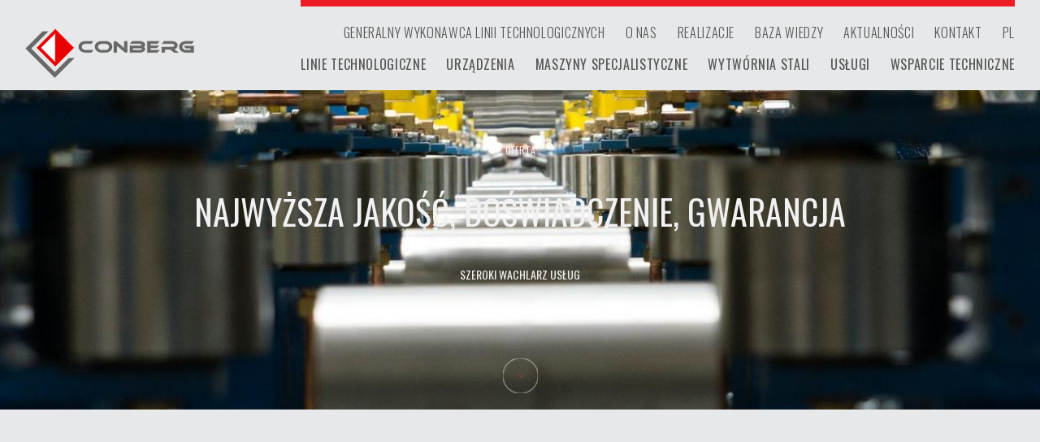

--- FILE ---
content_type: text/html
request_url: https://conberg.pl/pl_PL/uslugi/
body_size: 5362
content:
<!DOCTYPE html>
<html lang="pl">
  <head>
    <meta charset="utf-8">
    <meta http-equiv="X-UA-Compatible" content="IE=edge">
    <meta name="viewport" content="width=device-width, initial-scale=1">
		<meta name="keywords" content="producent linii technologicznych, automatyzacja procesów produkcyjnych, linie produkcyjne, roboty przemysłowe, moderniacja linii technologicznych, relokacja linii technologicznych" />
    <meta name="description" content="Conberg - producent, lider w dziedzinie linii technologicznych. Tworzymy linie technologiczne dla najbardziej wymagających klientów.">
    <meta name="author" content="">

    <link rel="icon" href="favicon.ico">
    
    <base href="//conberg.pl/" />

    <title>Conberg - producent linii technologicznych</title>

    <script src="https://code.jquery.com/jquery-3.4.0.min.js" integrity="sha256-BJeo0qm959uMBGb65z40ejJYGSgR7REI4+CW1fNKwOg="  crossorigin="anonymous"></script>
    <script src="https://stackpath.bootstrapcdn.com/bootstrap/4.3.1/js/bootstrap.bundle.min.js" integrity="sha384-xrRywqdh3PHs8keKZN+8zzc5TX0GRTLCcmivcbNJWm2rs5C8PRhcEn3czEjhAO9o" crossorigin="anonymous"></script>
    <link href="https://stackpath.bootstrapcdn.com/bootstrap/4.3.1/css/bootstrap.min.css" rel="stylesheet" integrity="sha384-ggOyR0iXCbMQv3Xipma34MD+dH/1fQ784/j6cY/iJTQUOhcWr7x9JvoRxT2MZw1T" crossorigin="anonymous">
    <!--<link rel="stylesheet" href="css/font-awesome.min.css">-->
		<!--<link rel="stylesheet" href="css/anythingslider.css">-->
		<!--<link rel="stylesheet" href="css/jquery.fancybox.min.css">-->
    <link rel="stylesheet" href="css/bootstrap-drawer.min.css">
    <script src="js/bootstrap-drawer.min.js"></script>

    <!-- Custom styles for this template -->
    <link href="main.css?v=1770020219" rel="stylesheet">
    
    <!--<script src="//ajax.googleapis.com/ajax/libs/jquery/1.12.4/jquery.min.js"></script>-->
    <!--<script>window.jQuery || document.write('<script src="js/jquery.min.js"><\/script>')</script>-->
    <!--<script src="js/bootstrap.min.js"></script>-->
    <!-- IE10 viewport hack for Surface/desktop Windows 8 bug -->
    <!--<script src="js/ie10-viewport-bug-workaround.js"></script>-->
		<script type="text/javascript" src="//utils.akedo.pl/js/jquery.cookie.js"></script>
    <script type="text/javascript" src="//maps.googleapis.com/maps/api/js?key=AIzaSyDao0y8qLb8U87Vv_ploRd3ViOx6TMcuSk&region=PL"></script>
    <script src="//cdnjs.cloudflare.com/ajax/libs/jquery-ui-map/3.0-rc1/jquery.ui.map.js" type="text/javascript"></script>
		<script type="text/javascript" src="js/gmap3.min.js"></script>
		<script src="js/jquery.fancybox.min.js"></script>
    
    <script src="https://cdn.jsdelivr.net/parallax.js/1.4.2/parallax.min.js"></script>

    <script type="text/javascript">
      
    $(document).ready(function() {
			/*if ($(window).width() > 992 )
			{
				$('.video-container, .video-container > .container').height( $(window).height() );
			}
			else
			{
				var vc =  $(window).height() - 130;
				$('.video-container').height( vc );
				$('.video-container').css('margin-bottom','-66.7%' );
				//$('.video-overlay').height( 400 );
				//alert( vc );
				$('.video-overlay').css('height', vc );
				//alert($(window).height() * 0.7);
			}*/

    });
    /*$( window ).resize(function() {
			if ($(window).width() > 992 )
			{
				$('.video-container, .video-container > .container').height( $(window).height() );
			}
			else
			{
				var vc =  $(window).height() - 130;
				$('.video-container').height( vc );
				$('.video-container').css('margin-bottom','-66.7%' );
				//$('.video-overlay').height( 400 );
				//alert( vc );
				$('.video-overlay').css('height', vc );
			}
    });*/
    </script>
  </head>

  <body>
		
		

    <div class="drawer drawer-left slide" tabindex="-1" role="dialog" aria-labelledby="drawer-demo-title" aria-hidden="true" id="drawer-demo">
    <div class="drawer-content drawer-content-scrollable" role="document">
        <div class="drawer-header">
          <div class="drawer-title" id="drawer-demo-title"><img src="img/logo-inverse.png" class="img-fluid" alt="" /><button type="button" class="btn btn-secondary btn-block" data-dismiss="drawer" aria-label="Close">
            &times;
          </button></div>
        </div>
        <div class="drawer-body">
          <div class="row">
            <div class="col-12">
              <a class="lm" href="./pl_PL/linie-technologiczne.html">
                Linie technologiczne
              </a>
                              <a href="./pl_PL/automatyzacja.html" class="lma">Automatyzacja</a>
                              <a href="./pl_PL/linie-produkcyjne.html" class="lma">Linie produkcyjne</a>
                              <a href="./pl_PL/automatyzacja-wybranych-procesow.html" class="lma">Automatyzacja wybranych procesów</a>
                              <a href="./pl_PL/robotyzacja.html" class="lma">Robotyzacja</a>
                              <a href="./pl_PL/oprogramowanie.html" class="lma">Oprogramowanie</a>
              
                              <a href="./pl_PL/projektowanie-linii-technologicznych.html" class="lma">Projektowanie linii technologicznych</a>
                              <a href="./pl_PL/produkcja-linii-technologicznych.html" class="lma">Produkcja linii technologicznych</a>
                              <a href="./pl_PL/montaz-linii-technologicznych.html" class="lma">Montaż linii technologicznych</a>
                              <a href="./pl_PL/uruchomienie-linii-technologicznych.html" class="lma">Uruchomienie linii technologicznych</a>
                              <a href="./pl_PL/serwis-linii-technologicznych.html" class="lma">Serwis linii technologicznych</a>
              
                              <a href="./pl_PL/modernizacja-linii-technologicznych.html" class="lma">Modernizacja linii technologicznych</a>
                              <a href="./pl_PL/relokacja-linii-technologicznych.html" class="lma">Relokacja linii technologicznych</a>
              
                              <a href="./pl_PL/doradztwo.html" class="lma">Doradztwo </a>
              
            </div>
            <div class="col-12">
              <a href="./pl_PL/urzadzenia-transportowe-procesowe.html" class="lm">Urządzenia</a>
                              <a href="./pl_PL/podnosniki-kubelkowe.html" class="lma">Podnośniki kubełkowe</a>
                              <a href="./pl_PL/przenosniki-lancuchowe.html" class="lma">Przenośniki łańcuchowe</a>
              
                              <a href="./pl_PL/zasuwy.html" class="lma">Zasuwy</a>
                              <a href="./pl_PL/maszyny-specjalistyczne-prototypowe.html" class="lma">Maszyny specjalistyczne i prototypowe</a>
                              <a href="./pl_PL/rozdzielacze.html" class="lma">Rozdzielacze</a>
                              <a href="./pl_PL/wagi.html" class="lma">Wagi</a>
                              <a href="./pl_PL/kosze-zasypowe.html" class="lma">Kosze zasypowe</a>
              
                              <a href="./pl_PL/roboty.html" class="lma">Roboty</a>
              
              
            </div>
            <div class="col-12">
              <a href="./pl_PL/urzadzenia.html" class="lm">Maszyny specjalistyczne</a>
                                  <a href="./pl_PL/projektowanie-maszyn.html" class="lma">Projektowanie maszyn</a>
                                  <a href="./pl_PL/certyfikacja-maszyn.html" class="lma">Certyfikacja maszyn</a>
                
                
                
                
            </div>
            <div class="col-12">
              <a href="./pl_PL/wsparcie-techniczne.html" class="lm">Wsparcie techniczne</a>
                                  <a href="./pl_PL/utrzymanie-ruchu-parku-maszynowego.html" class="lma">Utrzymanie ruchu parku maszynowego</a>
                
                                  <a href="./pl_PL/serwis-gwarancyjny.html" class="lma">Serwis gwarancyjny</a>
                                  <a href="./pl_PL/serwis-pogwarancyjny.html" class="lma">Serwis pogwarancyjny</a>
                
                                  <a href="./pl_PL/szkolenia.html" class="lma">Szkolenia</a>
                
                
            </div>
            <div class="col-12">
              <a href="./pl_PL/uslugi.html" class="lm">Usługi</a>
                                  <a href="./pl_PL/spawanie.html" class="lma">Spawanie</a>
                                  <a href="./pl_PL/wytwornia-stali.html" class="lma">WYTWÓRNIA STALI</a>
                                  <a href="./pl_PL/ciecie-plazma.html" class="lma">Cięcie laserem oraz plazmą</a>
                                  <a href="./pl_PL/giecie-walcowanie.html" class="lma">Gięcie i walcowanie</a>
                                  <a href="./pl_PL/toczenie-cnc.html" class="lma">Toczenie CNC</a>
                
                                  <a href="./pl_PL/konstrukcje-stalowe.html" class="lma">Konstrukcje stalowe</a>
                
                                  <a href="./pl_PL/uslugi-energetyczne-instalacje-elekytryczne.html" class="lma">Usługi energetyczne i instalacje elektryczne</a>
                
                
            </div>
            <div class="col-12 lm">
              <a href="./pl_PL/realizacje/">REALIZACJE</a>
            </div>
            <div class="col-12 lm">
              <a href="./pl_PL/baza-wiedzy/">Baza wiedzy</a>
            </div>
            <div class="col-12 lm">
              <a href="./pl_PL/o-nas.html">O NAS</a>
            </div>
            <div class="col-12">
              <a href="./pl_PL/news/" class="lm ">AKTUALNOŚCI</a>
            </div>
            <div class="col-12 lm d-none">
              <a href="./pl_PL/praca.html">PRACA</a>
            </div>
            <div class="col-12 lm">
              <a href="./pl_PL/kontakt.html">KONTAKT</a>
            </div>
            <div class="col-12 lm">
              <a class="lang active" href="./pl_PL/">PL</a>
              
            </div>
          </div>
          
        </div>
        <!--<div class="drawer-footer">Drawer footer</div>-->
    </div>
  </div>
    
    <nav class="navbar navbar-expand-md fixed-top full-bg">
      <div class="container-fluid">
        <a class="navbar-brand" href="./"><img src="img/logo-inverse.png" alt="conberg" /></a>
        <button class="navbar-toggler" type="button" data-toggle="drawer" data-target="#drawer-demo" aria-controls="drawer-demo" aria-expanded="false" aria-label="Nawigacja">
          <span class="navbar-toggler-icon"></span>
        </button>
        <div class="nav-wrapper">
          <div class="navbar-top collapse navbar-collapse">
            <a href="http://conberg.pl/pl_PL/generalny-wykonawca-linii-technologicznych.html">generalny wykonawca linii technologicznych</a>
            <a href="http://conberg.pl/pl_PL/o-nas.html">o nas</a>
            <a href="http://conberg.pl/pl_PL/realizacje/">realizacje</a>
            <a href="http://conberg.pl/pl_PL/baza-wiedzy/">baza wiedzy</a>
            <a href="http://conberg.pl/pl_PL/aktualnosci/">aktualności</a>

            <a href="http://conberg.pl/pl_PL/kontakt.html">kontakt</a>
            <a href="conberg.pl/pl_PL/">PL</a>
          </div>
          <div class="collapse navbar-collapse" id="navbarCollapse">
            <ul class="navbar-nav ml-auto">
              <li class="nav-item dropdown position-static">
                <a class="dropdown-toggle nav-main" href="./pl_PL/linie-technologiczne.html" id="navbarDropdown" role="button" data-bs-toggle="dropdown" aria-expanded="false">
                  Linie technologiczne
                </a>
                <div class="dropdown-menu w-100" aria-labelledby="navbarDropdown">
                  <div class="container-fluid content-slim-1 pt-3">
                    <div class="row subm">
                      <div class="col-12">
                        <div class="row">
                          <div class="col-md-3 col-12">
                                                        <a href="./pl_PL/automatyzacja.html">Automatyzacja</a><br/>
                                                        <a href="./pl_PL/linie-produkcyjne.html">Linie produkcyjne</a><br/>
                                                        <a href="./pl_PL/automatyzacja-wybranych-procesow.html">Automatyzacja wybranych procesów</a><br/>
                                                        <a href="./pl_PL/robotyzacja.html">Robotyzacja</a><br/>
                                                        <a href="./pl_PL/oprogramowanie.html">Oprogramowanie</a><br/>
                            
                          </div>
                          <div class="col-md-3 col-12">
                                                        <a href="./pl_PL/projektowanie-linii-technologicznych.html">Projektowanie linii technologicznych</a><br/>
                                                        <a href="./pl_PL/produkcja-linii-technologicznych.html">Produkcja linii technologicznych</a><br/>
                                                        <a href="./pl_PL/montaz-linii-technologicznych.html">Montaż linii technologicznych</a><br/>
                                                        <a href="./pl_PL/uruchomienie-linii-technologicznych.html">Uruchomienie linii technologicznych</a><br/>
                                                        <a href="./pl_PL/serwis-linii-technologicznych.html">Serwis linii technologicznych</a><br/>
                            
                          </div>
                          <div class="col-md-3 col-12">
                                                          <a href="./pl_PL/modernizacja-linii-technologicznych.html">Modernizacja linii technologicznych</a><br/>
                                                          <a href="./pl_PL/relokacja-linii-technologicznych.html">Relokacja linii technologicznych</a><br/>
                            
                          </div>
                          <div class="col-md-3 col-12">
                                                          <a href="./pl_PL/doradztwo.html">Doradztwo </a><br/>
                            
                          </div>
                        </div>
                      </div>
                    </div>
                  </div>
                </div>
              </li>
              <li class="nav-item dropdown position-static">
                <a class="dropdown-toggle nav-main" href="./pl_PL/urzadzenia-transportowe-procesowe.html" id="navbarDropdown" role="button" data-bs-toggle="dropdown" aria-expanded="false">
                  Urządzenia
                </a>
                <div class="dropdown-menu w-100" aria-labelledby="navbarDropdown">
                  <div class="container-fluid content-slim-1 pt-3">
                    <div class="row subm">
                      <div class="col-12">
                        <div class="row">
                          <div class="col-md-3 col-12">
                                                          <a href="./pl_PL/podnosniki-kubelkowe.html">Podnośniki kubełkowe</a><br/>
                                                          <a href="./pl_PL/przenosniki-lancuchowe.html">Przenośniki łańcuchowe</a><br/>
                            
                          </div>
                          <div class="col-md-3 col-12">
                                                          <a href="./pl_PL/zasuwy.html">Zasuwy</a><br/>
                                                          <a href="./pl_PL/maszyny-specjalistyczne-prototypowe.html">Maszyny specjalistyczne i prototypowe</a><br/>
                                                          <a href="./pl_PL/rozdzielacze.html">Rozdzielacze</a><br/>
                                                          <a href="./pl_PL/wagi.html">Wagi</a><br/>
                                                          <a href="./pl_PL/kosze-zasypowe.html">Kosze zasypowe</a><br/>
                            
                          </div>
                          <div class="col-md-3 col-12">
                                                          <a href="./pl_PL/roboty.html">Roboty</a><br/>
                            
                          </div>
                          <div class="col-md-3 col-12">
                            
                          </div>
                        </div>
                      </div>
                    </div>
                  </div>
                </div>
              </li>
              <li class="nav-item dropdown position-static">
                <a class="dropdown-toggle nav-main" href="./pl_PL/maszyny-specjalistyczne.html" id="navbarDropdown" role="button" data-bs-toggle="dropdown" aria-expanded="false">
                  Maszyny specjalistyczne
                </a>
                <div class="dropdown-menu w-100" aria-labelledby="navbarDropdown">
                  <div class="container-fluid content-slim-1 pt-3">
                    <div class="row subm">
                      <div class="col-12">
                        <div class="row">
                          <div class="col-md-3 col-12">
                                                          <a href="./pl_PL/projektowanie-maszyn.html">Projektowanie maszyn</a><br/>
                                                          <a href="./pl_PL/certyfikacja-maszyn.html">Certyfikacja maszyn</a><br/>
                            
                          </div>
                          <div class="col-md-3 col-12">
                            
                          </div>
                          <div class="col-md-3 col-12">
                            
                          </div>
                          <div class="col-md-3 col-12">
                            
                          </div>
                        </div>
                      </div>
                    </div>
                  </div>
                </div>
              </li>
              <li class="nav-item dropdown position-static">
                <a class=" nav-main" href="./pl_PL/wytwornia-stali.html">
                  Wytwórnia stali
                </a>
              </li>

              <li class="nav-item dropdown position-static">
                <a class="dropdown-toggle nav-main" href="./pl_PL/uslugi.html" id="navbarDropdown" role="button" data-bs-toggle="dropdown" aria-expanded="false">
                  Usługi
                </a>
                <div class="dropdown-menu w-100" aria-labelledby="navbarDropdown">
                  <div class="container-fluid content-slim-1 pt-3">
                    <div class="row subm">
                      <div class="col-12">
                        <div class="row">
                          <div class="col-md-3 col-12">
                                                          <a href="./pl_PL/spawanie.html">Spawanie</a><br/>
                                                          <a href="./pl_PL/wytwornia-stali.html">WYTWÓRNIA STALI</a><br/>
                                                          <a href="./pl_PL/ciecie-plazma.html">Cięcie laserem oraz plazmą</a><br/>
                                                          <a href="./pl_PL/giecie-walcowanie.html">Gięcie i walcowanie</a><br/>
                                                          <a href="./pl_PL/toczenie-cnc.html">Toczenie CNC</a><br/>
                            
                          </div>
                          <div class="col-md-3 col-12">
                                                          <a href="./pl_PL/konstrukcje-stalowe.html">Konstrukcje stalowe</a><br/>
                            
                          </div>
                          <div class="col-md-3 col-12">
                                                          <a href="./pl_PL/uslugi-energetyczne-instalacje-elekytryczne.html">Usługi energetyczne i instalacje elektryczne</a><br/>
                            
                          </div>
                          <div class="col-md-3 col-12">
                            
                          </div>
                        </div>
                      </div>
                    </div>
                  </div>
                </div>
              </li>
              <li class="nav-item dropdown position-static">
                <a class="dropdown-toggle nav-main" href="./pl_PL/wsparcie-techniczne.html" id="navbarDropdown" role="button" data-bs-toggle="dropdown" aria-expanded="false">
                  Wsparcie techniczne
                </a>
                <div class="dropdown-menu w-100" aria-labelledby="navbarDropdown">
                  <div class="container-fluid content-slim-1 pt-3">
                    <div class="row subm">
                      <div class="col-12">
                        <div class="row">
                          <div class="col-md-3 col-12">
                                                              <a href="./pl_PL/utrzymanie-ruchu-parku-maszynowego.html">Utrzymanie ruchu parku maszynowego</a><br/>
                              
                          </div>
                          <div class="col-md-3 col-12">
                                                              <a href="./pl_PL/serwis-gwarancyjny.html">Serwis gwarancyjny</a><br/>
                                                              <a href="./pl_PL/serwis-pogwarancyjny.html">Serwis pogwarancyjny</a><br/>
                              
                          </div>
                          <div class="col-md-3 col-12">
                                                              <a href="./pl_PL/szkolenia.html">Szkolenia</a><br/>
                              
                          </div>
                          <div class="col-md-3 col-12">
                              
                          </div>
                        </div>
                      </div>
                    </div>
                  </div>
                </div>
              </li>
              <li class="nav-item dropdown position-static d-none">
                <a class=" nav-main" href="./pl_PL/realizacje/">
                  Realizacje
                </a>
              </li>
              
            </ul>
          </div>
        </div>
      </div>
    </nav>


        
        
        <div class="container-fluid fpimage" style="background-image: url(//conberg.pl/img/nowe/linie_technologiczne.jpg)">
      
      <div class="container page-more"><a href="./pl_PL/oferta/#content"><img src="img/page-more.png" alt="przesuń" /></a></div>
      <div class="container slogan">
        <span class="fpname">OFERTA</span>
        <span class="fpslogan">NAJWYŻSZA JAKOŚĆ, DOŚWIADCZENIE, GWARANCJA</span>
        <span class="fpsub">SZEROKI WACHLARZ USŁUG</span>
        <div class="clearfix"></div>
      </div>
    </div>
    
    <div class="container-fluid wm theme-showcase mt120" id="content" role="main">
      <!--<div class="page-header">
        <h2>Oferta</h2>
      </div>-->
      <div class="row">
        <div class="col-12">
            <div class="page-header">
          <h1>Test...</h1>
          <span class="subheader">test...</span>
        </div>
        </div>
      </div>
      				
      <div class="row mt90 news" id="of11">
                  
				<div class="col-sm-6 col-12 offer-img" style="background-image: url(//conberg.pl/img/mini/uslugi.jpg);">
          <!--<img src="//conberg.pl/img/uslugi.jpg" alt="" class="img-fluid" />-->
        </div>
        <div class="col-sm-5 offset-sm-1 col-12 offer-content">
				
          <br/><br/><img src="img/mini.png" alt="logo mini" /><br/><br/>
          <a href="./pl_PL/uslugi.html"><strong>USŁUGI</strong></a><br/><br/>
					<br/><br/>
          <a href="./pl_PL/spawanie,23.html">SPAWANIE</a><br/><a href="./pl_PL/ciecie,24.html">CIĘCIE</a><br/><a href="./pl_PL/giecie,25.html">GIĘCIE</a><br/><a href="./pl_PL/toczenie,26.html">TOCZENIE</a><br/><a href="./pl_PL/obrobka-mechaniczna,27.html">OBRÓBKA MECHANICZNA</a><br/>
          <br/><br/><br/><br/>
          <a href="./pl_PL/uslugi.html"><img src="img/more-news.png" alt="" class="" /></a>
        </div>
                </div>
			
        				
      <div class="row mt90 news" id="of8">
                  
				<div class="col-sm-6 order-sm-1 order-0 col-12 offer-img" style="background-image: url(//conberg.pl/img/nowe/utrzymanie_parku_maszynowego.jpg);">
        </div>
        
				<div class="col-sm-5 offset-sm-1 order-sm-0 order-1 col-12 offer-content">
          <br/><br/><img src="img/mini.png" alt="logo mini" /><br/><br/>
          <a href="./pl_PL/utrzymanie-ruchu-parku-maszynowego.html"><strong>UTRZYMANIE RUCHU PARKU MASZYNOWEGO</strong></a><br/><br/>
					<br/><br/>
          
          <br/><br/><br/><br/>
          <a href="./pl_PL/utrzymanie-ruchu-parku-maszynowego.html"><img src="img/more-news.png" alt="" class="" /></a>
        </div>
				      </div>
			
        				
      <div class="row mt90 news" id="of9">
                  
				<div class="col-sm-6 col-12 offer-img" style="background-image: url(//conberg.pl/img/mini/energetyka.jpg);">
          <!--<img src="//conberg.pl/img/energetyka.jpg" alt="" class="img-fluid" />-->
        </div>
        <div class="col-sm-5 offset-sm-1 col-12 offer-content">
				
          <br/><br/><img src="img/mini.png" alt="logo mini" /><br/><br/>
          <a href="./pl_PL/energetyka-instalacje-elektryczne-prace-kontrolno-pomiarowe-oze.html"><strong>ENERGETYKA</strong></a><br/><br/>
					<br/><br/>
          <a href="./pl_PL/instalacje-elektryczne,28.html">INSTALACJE ELEKTRYCZNE</a><br/><a href="./pl_PL/prace-kontrolno-pomiarowe,29.html">PRACE KONTR.-POM.</a><br/><a href="./pl_PL/oze,30.html">OZE</a><br/>
          <br/><br/><br/><br/>
          <a href="./pl_PL/energetyka-instalacje-elektryczne-prace-kontrolno-pomiarowe-oze.html"><img src="img/more-news.png" alt="" class="" /></a>
        </div>
                </div>
			
        
    </div> <!-- /container -->
		
		
		
    
        
        <div class="container-fluid bg-white">
      <div class="row">
        <div class="col-12 header-f">
          Porozmawiajmy
        </div>
        <div class="col-12 content content-f">
          Skorzystaj z naszego doświadczenia.<br/>Z przyjemnością porozmawiamy i doradzimy odpowiednie rozwiązania.<br/><br/><br/>
          Conberg Sp. z o.o.<br/>
ul. Berka Joselewicza 4, 33-300 Nowy Sącz<br/><br/>

biuro@conberg.pl<br/>
+48 18 448 72 65&nbsp;&nbsp;&nbsp;+48 605 66 33 99<br/><br/>

Conberg - producent linii technologicznych.
        </div>
      </div>
    </div>
    
    <footer class="container-fluid bg-white">
      <div class="container-fluid">
        <div class="row">
          <div class="col-12 text-right">
            Copyright &copy; 2023 Conberg<br/>
            <a href="//akedo.pl">created by akedo</a>
          </div>
        </div>
      </div>
    </footer>


    

    
    <script type="text/javascript">
      
      $(".dropdown").mouseenter( function () {
          $('a.nav-link').removeClass("active");
          $(".dropdown-toggle,.dropdown-menu").removeClass('show active');
          $(this).children('.dropdown-toggle').addClass("active");
          $(this).children('.dropdown-menu,.dropdown-toggle').addClass('show');
          $('nav').addClass('rolled-up');
          //$('.navbar-brand img').attr('src','img/logo-margin.png');
        });
			
			$(".nav-item").mouseleave( function () {
          $('a.nav-link').removeClass("active");
          //$(this).children('.dropdown-toggle').addClass("active");
        });
        
         $(".dropdown-menu").mouseleave( function () {
          $(this).siblings(".dropdown-toggle").removeClass("show active");
          $('a.nav-link').removeClass("active");
          $(this).removeClass('show active');
          $('nav').removeClass('rolled-up');
          //$('.navbar-brand img').attr('src','img/logo-margin-kontra.png');
        });
         
        $('.dropdown-toggle').click(function() {
            var location = $(this).attr('href');
            window.location.href = location;
          return false;
        });
      
      var wh = $(window).height();
      var ww = $(window).width();
			      
      $(function(){
				
				/*$('.news-content').click( function (e) {
					e.preventDefault();
					$(this).animate({ paddingTop: '0px' }, 1000);
					$(this).find('span').fadeIn(1000);
					$(this).find('img').fadeOut(1000);
				});*/
				
				/*if(window.location.hash) {
            $('html, body').animate({
                scrollTop: $(window.location.hash).offset().top
            }, 2000, 'swing');
        }*/
				
				$('a[href*="#"]')
					// Remove links that don't actually link to anything
					.not('[href="#"]')
					.not('[href="#0"]')
					.click(function(event) {
						// On-page links
						if (
							location.pathname.replace(/^\//, '') == this.pathname.replace(/^\//, '') 
							&& 
							location.hostname == this.hostname
						) {
							// Figure out element to scroll to
							var target = $(this.hash);
							target = target.length ? target : $('[name=' + this.hash.slice(1) + ']');
							// Does a scroll target exist?
							if (target.length) {
								// Only prevent default if animation is actually gonna happen
								event.preventDefault();
								$('html, body').animate({
									scrollTop: target.offset().top - 200
								}, 1000, function() {
									// Callback after animation
									// Must change focus!
									var $target = $(target);
									$target.focus();
									if ($target.is(":focus")) { // Checking if the target was focused
										return false;
									} else {
										$target.attr('tabindex','-1'); // Adding tabindex for elements not focusable
										$target.focus(); // Set focus again
									};
								});
							}
						}
					});
        
        $("#map").gmap3({
					getlatlng:{
						address:  "ul. Berka Joselewicza 4 Nowy Sącz",
						callback: function(results){
							if ( !results ) return;
							//alert(results[0].geometry.location);
							$(this).gmap3({
								marker:{
									latLng:results[0].geometry.location
								}
							});
						}
					},
					map:{
						address:"ul. Berka Joselewicza 4 Nowy Sącz",
						options:{
							zoom:11,
							mapTypeId: google.maps.MapTypeId.ROADMAP,
							mapTypeControl: true,
							mapTypeControlOptions: {
								style: google.maps.MapTypeControlStyle.DROPDOWN_MENU
							},
							navigationControl: true,
							scrollwheel: true,
							streetViewControl: true
						}
					},
					infowindow:{
						address:"ul. Berka Joselewicza 4 Nowy Sącz",
						options:{
							content: '<img src="img/logo-mini.png" /> Conberg'
						}
					}
				});
        
        

      });
    </script>
  </body>
</html>


--- FILE ---
content_type: text/css
request_url: https://conberg.pl/css/bootstrap-drawer.min.css
body_size: 431
content:
/*!
 * Bootstrap Drawer v4.0.0 (https://iqbalfn.github.io/bootstrap-drawer/)
 * Copyright 2019 Iqbal Fauzi
 * Licensed under MIT (https://github.com/twbs/bootstrap/blob/master/LICENSE)
 */.drawer-open{overflow:hidden}.drawer{position:fixed;width:320px;top:0;z-index:1050;height:100vh;display:none}.drawer.drawer-right{right:-320px;border-left:1px solid rgba(0,0,0,.2)}.drawer.drawer-left{left:-320px;border-right:1px solid rgba(0,0,0,.2)}.drawer.show{-webkit-transform:none;transform:none}.drawer.show.drawer-right{right:0}.drawer.show.drawer-left{left:0}.drawer.slide{transition:left .2s ease,right .2s ease}@media (prefers-reduced-motion:reduce){.drawer.slide{transition:none}}.drawer-backdrop{position:fixed;top:0;left:0;z-index:1040;width:100vw;height:100vh;background-color:#000}.drawer-backdrop.fade{opacity:0}.drawer-backdrop.show{opacity:.5}.drawer-body{padding:1rem 1rem}.drawer-content{width:100%;pointer-events:auto;background-color:#fff;background-clip:padding-box;outline:0;height:100%;overflow-y:auto}.drawer-content.drawer-content-scrollable{display:flex;flex-direction:column}.drawer-content.drawer-content-scrollable>div{display:flex;flex-direction:column}.drawer-content.drawer-content-scrollable>div.drawer-body{flex:1;overflow-y:auto}.drawer-header{padding:1rem 1rem;border-bottom:1px solid #dee2e6}.drawer-footer{padding:1rem;border-top:1px solid #dee2e6}.drawer-title{margin-bottom:0;line-height:1.5}.drawer-scrollbar-measure{position:absolute;top:-9999px;width:50px;height:50px;overflow:scroll}
/*# sourceMappingURL=bootstrap-drawer.min.css.map */

--- FILE ---
content_type: text/css
request_url: https://conberg.pl/main.css?v=1770020219
body_size: 4435
content:
/*@import url('https://fonts.googleapis.com/css?family=PT+Sans:400,400i,700,700i&subset=latin-ext');*/
/*@import url('https://fonts.googleapis.com/css?family=Muli:400,600,700,800&subset=latin-ext');*/
@import url('https://fonts.googleapis.com/css2?family=Oswald:wght@200;300;400;500;600;700&display=swap');

body {
  background: rgb(231,232,233);
  overflow-x: hidden;
}

body * {
  font-family: 'Oswald',Helvetica,Arial,sans-serif;
}

a:focus, a:hover {
  color: inherit;
  text-decoration: none;
}

.wm {
  padding-left: 45px;
  padding-right: 45px;
}

.navbar, .navbar-header {
  border: none !important;
}

nav.navbar {
  padding-top: 0!important;
  border-bottom: 2px solid rgb(231,232,233)!important;
}

.navbar-brand {
  /*border: 1px solid yellow;*/
  height: 100%;
  padding-top: 35px;
}

nav.navbar > .container-fluid {
  align-items: flex-start!important;
}

.nav-wrapper {
  border-top: 8px solid rgb(237,28,36);
}

  .navbar-top {
    padding-top: 20px;
    display: flex;
    justify-content: flex-end;
  }

  .navbar-top a, a.nav-main {
    padding-left: 25px;
    font-size: calc(15px + 0.09vw);
    letter-spacing: .05vw;
    color: rgb(86,86,86);
    font-weight: 300;
    text-transform: uppercase;
    display: block;
  }
  
    a.nav-main {
      padding-top: 15px;
      font-weight: 400;
    }

      a.nav-main.active {
        color: rgb(237,28,36);
      }
    
    ul.navbar-nav > li:first-of-type > a {
      padding-left: 0;
    }

.navbar-inverse {
  height: 130px;
  border-top: 6px solid rgb(232,0,0) !important;
  border-bottom: 0;
  /*border-bottom: 1px solid red;*/
  /*background: transparent;*/
  /*background: rgba(32,32,32,0);*/
  background: rgba(241,241,241,.6);
}

.full-bg {
  background: rgb(231,232,233);
}

.navbar-inverse .navbar-nav > li > a {
  padding-top: 0;
  padding-bottom: 0;
  padding-left: 14px;
  padding-right: 14px;
  font-family: 'Oswald';
  font-size: 13px;
  font-weight: 400;
  letter-spacing: 1px;
  /*color: rgb(241,241,241);*/
  color: rgb(51,51,51);
  text-transform: uppercase;
}

.dropdown-toggle::after {
  display: none;
}

.dropdown-menu {
  padding-top: 30px;
  padding-bottom: 60px;
  background: rgb(231,232,233);
  border: none;
  border-radius: 0;
}

  .dropdown-menu .col-12.col-md-3 {
    line-height: calc(36px + 0.09vw);
  }


  a.lang {
    font-weight: 400 !important;
  }
  
  li.offer {
    background-image: url(img/bg-offer.png);
    background-repeat: no-repeat;
    background-position: 0 88%;
  }
  

  .navbar-inverse .navbar-nav > li > a:hover,
  .navbar-inverse .navbar-nav > li > a:focus,
  .navbar-inverse .navbar-nav > li > a.active {
    color: rgb(232,0,0);
  }
    
    .navbar-inverse .navbar-nav > li > a > span {
      color: rgb(255,199,30);
    }
    
  .navbar-inverse .navbar-toggle .icon-bar {
    background-color: rgb(71,71,71);
  }
  
  .subm * {
    font-weight: 300;
    font-size: calc(15px + 0.09vw);
    color: rgb(84,84,84);
  }
  
  .submenu, .submenu1 {
    width: 100%;
    padding: 60px 0;
    margin-left: -1px;
    margin-right: -1px;
    background: rgba(32,32,32,.8);
    position: fixed;
    top: 130px;
    left: 50%;
    transform: translateX(-50%);
    z-index: 1011;
  }
  
    .submenu .col-xs-12, .submenu1 .col-xs-12 {
      font-size: 12px;
      color: rgb(221,221,221);
      border-left: 1px solid rgb(241,241,241);
    }
    
    .submenu a:hover, .submenu1 a:hover, .submenu strong:hover, .submenu1 strong:hover {
      color: rgb(232,0,0);
    }
    
      .submenu strong, .submenu1 strong {
        color: rgb(242,242,242);
      }
    
      .submenu span, .submenu1 span {
        color: rgb(232,0,0);
      }
      
    .submenu a, .submenu1 a {
      color: rgb(242,242,242);
      text-transform: uppercase;
    }


.lined {
  border-bottom: 1px solid rgb(216,217,218);
}

h1 {
  margin-bottom: 0;
  padding-top: 180px;
  padding-bottom: 40px;
  padding-left: calc(20px + 4vw);
  padding-right: calc(20px + 4vw);
  font-size: calc(28px + 3vw);
  font-weight: 300;
  line-height: calc(30px + 3vw);
  letter-spacing: .2vw;
  color: rgb(86,86,86);
  text-transform: uppercase;
}

.content {
  font-size: calc(12px + 0.390625vw);
  line-height: calc(30px + 0.390625vw);
  font-weight: 200;
}

  .content-slim {
    max-width: 70vw;
  }

.plx-1 {
  height: 65vh;
}

.bg-red {
  background-color: rgb(237,28,36);
}

.main-h1 {
  padding-top: 160px;
  padding-bottom: calc(40px + 3vw);
}

  .main-h1 h1 {
    padding-top: 40px;
    margin-bottom: calc(20px + 1vw);
    font-size: calc(28px + 1vw);
    font-weight: 200;
    color: #fff;
    letter-spacing: .1vw;
    text-transform: uppercase;
  }

  .main-h1 > .container-fluid {
    text-align: center;
    color: #fff;
    background: url('img/conberg-logo-red.webp') no-repeat center center;
    background-size: contain;
  }

.main-h2 {
  padding-top: calc(40px + 3vw);
  padding-bottom: calc(40px + 3vw);

}

  .main-h2 h2 {
    margin-bottom: calc(20px + 1vw);
    font-size: calc(20px + 1vw);
    font-weight: 200;
    letter-spacing: .1vw;
    text-transform: uppercase;
  }

  .main-h2 > .container-fluid {
    text-align: center;
    color: #fff;
    background-image: url('img/conberg-logo-red.webp');
    background-repeat: no-repeat;
    background-position: center center;
    background-size: contain;
  }
  
  .more-x {
    width: 200px;
    height: 51px;
    margin-top: 5vh;
    font-size: calc(10px +  0.390625vw);
    font-weight: 200;
    letter-spacing: .1vw;
    color: #fff;
    line-height: 31px;
    text-transform: uppercase;
    background: url('img/read-more.webp') no-repeat top left;
    display: inline-block;
  }
  
.content-slim-1 {
  padding: calc(20px + 4vw);
  position: relative;
}
  
h3 {
  margin-bottom: 0;
  padding-bottom: 40px;
  font-size: calc(16px + 1vw);
  font-weight: 700;
  letter-spacing: .2vw;
  color: rgb(237,28,36);
  text-transform: uppercase;
}

  .img-x {
    min-height: 50vw;
    background-size: cover;
  }
  
  .content-slim-list {
    width: 90%;
    padding-top: 5vh;
    padding-bottom: 5vh;
  }

  .list-full {
    width: 100%;
  }
  
    .content-slim-list ul {
      padding-left: 0;
      list-style: none;
    }
    
      .content-slim-list ul li {
        padding-top: 15px;
        padding-bottom: 15px;
        border-bottom: 1px solid rgb(216,217,218);
      }
      
      .content-slim-list ul li:first-of-type {
        border-top: 1px solid rgb(216,217,218);
      }
      
        .content-slim-list ul li a {
          font-size: calc(17px +  0.390625vw);
          font-weight: 200;
          color: rgb(86,86,86);
          text-transform: uppercase;
          display: block;
          background: url('img/arrow.webp') no-repeat right center;
        }
        
          .content-slim-list ul li a:hover {
            color: rgb(237,28,36);
          }
          
        .content-slim-list-x ul li * {
          font-size: calc(12px + 0.390625vw)!important;
          line-height: calc(30px + 0.390625vw)!important;
          font-weight: 200;
          text-transform: none!important;
        }

        .content-slim-list-x {
          padding-top: 0;
        }
        
        .content-slim-list-x ul li a {
          background: none!important;
          display: flex;
          justify-content: space-between;
        }
          
        .content-slim-list ul li a span:first-of-type {
          width: 15%;
          display: block;
        }
        
        .content-slim-list ul li a span:last-of-type {
          width: 80%;
          display: block;
        }

        .list-rls ul li {
          padding-top: 40px;
          padding-bottom: 40px;
          /*line-height: calc(60px + 0.390625vw)!important;*/
        }

          .list-rls ul li a {
            padding-right: 50px;
          }
        
        .content.position-relative {
          min-height: 60vh;
        }
        
        .content-b {
          width: 55%;
          position: absolute;
          left: calc(35px + 4vw);
          bottom: calc(20px + 4vw);
        }
          
    .text-gray {
      color: rgb(86,86,86);
    }
    
    .bg-white {
      background: #fff;
    }
    
    .header-f {
      padding: calc(35px + 4vw);
      font-size: calc(24px + 3vw);
      font-weight: 300;
      line-height: calc(30px + 3vw);
      letter-spacing: .2vw;
      color: rgb(86,86,86);
      text-transform: uppercase;
    }
    
    .content-f {
      padding: calc(35px + 4vw);
      padding-top: 0;
    }
    
    footer {
      
    }
    
      footer .container-fluid {
        padding-top: 40px;
        padding-bottom: 40px;
        border-top: 1px solid rgb(216,217,218);
      }
      
        footer .col-12, footer .col-12 * {
          font-size: calc(9px + 0.390625vw);
          font-weight: 200;
          color: rgb(86,86,86);
        }

.fpimage {
  height: 70vh;
  /*margin-top: 120px;*/
  background-size: cover;
  background-position: top center;
  animation: animateBg forwards 5s ease-in;
  position: relative;
}

.fpimagemain {
    background-size: auto 100%;
    background-position: top right;
    animation: animateBg forwards 5s ease-in;
    position: relative;
  }

  @keyframes animateBg{
    from { background-size: auto 100%; }
    to { background-size: auto 110%; }
  }
  
  
  
  .slogan {
    position: absolute;
    top: 35%;
    left: 50%;
    -webkit-transform: translateY(-65%);
    -ms-transform: translateY(-65%);
    transform: translateY(-65%);
    -webkit-transform: translateX(-50%);
    -ms-transform: translateX(-50%);
    transform: translateX(-50%);
  }
  
  .breadcrumb {
    padding-left: 0;
    font-size: calc(12px + 0.390625vw);
    color: rgb(192,192,192);
    background: none;
  }
  
    .breadcrumb-item+.breadcrumb-item::before {
      /*display: none;*/
      color: rgb(192,192,192);
    }
  
    .breadcrumb i {
      font-size: 13px !important;
    }
    
    .breadcrumb a {
      font: inherit;
      color: rgb(192,192,192);
      text-transform: uppercase;
    }
    
    .breadcrumb span {
      font: inherit;
      color: rgb(232,0,0);
    }
    
  .page-more {
    text-align: center;
    position: absolute;
    bottom: 20px;
    left: 50%;
    -webkit-transform: translateX(-50%);
    -ms-transform: translateX(-50%);
    transform: translateX(-50%);
    z-index: 11;
  }
  
  .fpname {
    margin: 0 auto;
    padding-bottom: 35px;
    font-size: 12px;
    color: rgb(241,241,241);
    text-align: center;
    display: block;
    float: none;
  }
  
  .fpslogan {
    margin: 0 auto;
    padding-bottom: 35px;
    font-size: 42px;
    color: rgb(241,241,241);
    text-align: center;
    display: block;
    float: none;
  }
  
  .fpsub {
    margin: 0 auto;
    font-size: 14px;
    color: rgb(241,241,241);
    text-align: center;
    display: block;
    float: none;
  }
  
  .slogan-dark * {
    color: rgb(51,51,51);
  }
  
  #content {
    padding-bottom: 120px;
  }
  
  .content-text {
    font-size: 16px;
    line-height: 28px;
  }

.video-container {
  /*background: rgba(255,0,0,.5);*/
  padding: 0;
  /*background: url(img/slide2.jpg) no-repeat top center;*/
  /*background-size: cover;*/
}

  .video-overlay {
    /*width: 80%;*/
    height: inherit;
    padding-left: 50px;
    /*background: rgba(0,0,0,.5);*/
    /*border: 10px solid red;*/
    z-index: 1000;
    /*left: 50%;*/
    /*transform: translateX(-50%);*/
    position: relative;
    box-sizing: border-box;
  }

  .video {
    position: absolute;
    top: 50%; left: 50%;
    z-index: -1;
    /*min-width: 100%;
    min-height: 100%;
    width: auto;
    height: auto;*/
    height: 100%;
    width: auto;
    transform: translate(-50%, -50%);
  }
  
  .banner-container {
    left: 50px;
    top: 50%;
    transform: translateY(-50%);
    position: absolute;
  }
  
  .bar {
    width: 100%;
    height: 75px;
    background: rgba(232,0,0,.4);
    position: absolute;
    left: 0;
    bottom: 0;
    z-index: 1002;
  }
  
    .bar-content {
      padding-top: 22px;
      font-size: 14px;
      letter-spacing: 2px;
      color: rgb(199,199,199);
      box-sizing: border-box;
    }
    
      .bar-content img {
        margin-top: -4px;
        margin-right: 30px;
        display: inline-block;
      }
      
  .video-container > .page-more {
    height: 120px !important;
    left: 50%;
    top: 80%;
    transform: translateY(-20%);
    transform: translateX(-50%);
    position: absolute;
    z-index: 1111;
  }
      
  .anythingSlider {
    z-index: -1;
    position: absolute;
  }
      
  .anythingSlider-default {
    padding: 0;
    border: none !important;
  }

  .anythingWindow {
    border: none !important;
  }
      
  #slider {
    position: relative;
    
  }
      
  #slide1 {
    background: url(img/slide1.jpg);
    background-repeat: no-repeat;
    background-position: top center;
    background-size: cover;
  }
  
  #slide2 {
    background: url(img/slide2.jpg);
    background-repeat: no-repeat;
    background-position: top center;
    background-size: cover;
  }


.page-header {
  margin-top: 130px;
  border: none;
}

  .page-header h2 {
    margin: 0 auto;
    padding-bottom: 10px;
    font-size: 36px;
    color: rgb(105,105,105);
    display: table;
    border-bottom: 1px dashed rgb(199,199,199);
  }
  
.page-header-inverse h2 {
  color: rgb(241,241,241);
  border-bottom: 1px dashed rgb(199,199,199);
}

.boxes > div {
  
}
  
.boxes > div > div {
  /*height: 280px !important;*/
  height: 100%;
  padding-left: 15px;
  padding-bottom: 5px;
  color: rgb(51,51,51);
  border-left: 1px solid rgb(142,142,142);
  box-sizing: border-box;
  display: block;
  position: relative;
  /*overflow: hidden;*/
}

  .boxes > div > div > a {
    color: rgb(51,51,51);
  }
  
  .boxes > div > div > a:hover {
    color: rgb(232,0,0);
  }

  .boxes > div > div > a > span {
    margin-bottom: 20px;
    font-size: 12px;
    color: rgb(232,0,0);
    display: block;
  }
  
  .boxes > div > div > a > img {
    margin-top: 50px;
    display: block;
  }
  
  .more-boxes {
    position: absolute;
    bottom: 0;
    /*border: 1px solid red;*/
  }
  
  .mini-block {
    margin-bottom: 20px;
    display: block;
    float: none;
  }

.theme-showcase .page-header {
  margin-top: 30px;
}

.container-about {
  min-height: 400px;
  background: url(img/bg-about.jpg) no-repeat top right;
  background-size: cover;
}

  .header-about {
    margin-top: 70px;
    padding-top: 100px;
    padding-bottom: 50px;
    background: url(img/bg-about.png) no-repeat top right;
    border-bottom: 1px solid rgb(187,187,187);
  }
  
    .header-about h3 {
      font-size: 32px;
      color: rgb(241,241,241);
    }
    
    .bb {
      padding-left: 0;
      padding-right: 0;
      padding-top: 40px;
      padding-bottom: 50px;
      font-size: 14px;
      color: rgb(241,241,241);
      border-bottom: 1px solid rgb(187,187,187);
    }
    
    .more-about {
      padding-left: 0;
      padding-right: 0;
      margin-top: 50px;
      margin-bottom: 70px;
    }
    
  .news > a {
    color: rgb(105,105,105);
  }
  
    .news img {
      max-height: 395px;
    }
  
    .news-content {
      padding-top: 40px;
    }
    
  .offer-img {
    /*width: 100%;*/
    padding-bottom: 34%;
    background-position: center center;
    background-size: cover;
    /*display: block;*/
  }
  
  .offer-content a {
    color: inherit;
  }
  
.realizations {
  padding-bottom: 120px;
  background: rgb(51,51,51);
}

  .realizations h2 {
    padding-top: 90px;
    color: rgb(221,221,221);''
  }

  .realizations a {
    position: relative;
  }
  
  .realizations a span {
    color: rgb(221,221,221);
  }
  
  .rdesc {
    margin-top: 45px;
    color: rgb(241,241,241);
    display: block;
  }

  .rbox {
    width: 40px;
    height: 40px;
    padding-top: 12px;
    font-size: 12px;
    color: rgb(51,51,51);
    text-align: center;
    background: rgb(241,241,241);
    position: absolute;
    top: 0;
    right: 15px;
    z-index: 1015;
    box-sizing: border-box;
  }
  
  .rimg-wrapper {
    width: 100%;
    position: relative;
    overflow: hidden;
  }
  
    .rimg-wrapper:before {
      content: '';
      padding-top: 66.5%;
      display: block;
    }
    
    .rimg-wrapper img {
      position: absolute;
      top: 0;
      left: 0;
      right: 0;
    }
  
.slogans {
  padding: 125px 0 80px 0;
  border-top: 1px solid rgb(192,192,192);
  /*background: rgb(221,221,221);*/
}

  .header {
    font-size: 36px;
  }
  
  .subheader {
    margin-top: 40px;
    font-size: 18px;
  }
  
  #mail {
    margin-top: 40px;
    display: block;
    float: none;
  }
  
    #mail input {
      width: 65%;
      height: 40px;
      font-size: 16px;
      background: transparent;
      border: none;
      border-bottom: 1px solid rgb(192,192,192);
      display: inline-block;
      float: none;
    }
    
    #mail button {
      margin-top: 40px;
      font-size: 16px;
      border: none;
      background: transparent;
      display: inline-block;
    }
    
.footer {
  min-height: 500px;
  background: rgb(51,51,51);
}

  .logo-footer {
    /*background-image: url(img/logo-footer.png);*/
    background-repeat: no-repeat;
    background-position:  92% 75px;
  }

  .footer a,
  .footer span,
  .footer strong {
    margin-bottom: 26px;
    font-size: 12px;
    color: rgb(172,172,172);
    line-height: 24px;
    display: block;
    float: none;
  }
  
  .footer a {
    display: inline-block;
    margin-bottom: 0;
  }
  
  .footer span > a {
    display: inline;
  }
  
  .footer strong {
    margin-top: 75px;
    /*margin-bottom: 25px;*/
    font-size: 14px;
    letter-spacing: 2px;
  }
  
  .footer a {
    color: rgb(172,172,172);
  }
  
  .footer form {
    padding-bottom: 30px;
    border-bottom: 1px solid rgb(66,66,66);
    display: block;
  }
  
    .footer form input {
      width: 65%;
      height: 30px;
      padding-top: 12px;
      color: rgb(199,199,199);
      border: none;
      background: transparent;
      -webkit-box-shadow: none;
      -moz-box-shadow: none;
      box-shadow: none;
      box-sizing: border-box;
      display: block;
      float: left;
    }
    
    .footer form button {
      border: none;
      background: none;
      display: block;
      float: right;
    }
  
  a.inline {
    margin-right: 15px;
    font-size: 18px;
    display: inline-block !important;
    /*color: #fff;*/
    /*border: 10px solid red;*/
  }
  
  .copyrights {
    margin-top: 60px;
    padding-top: 20px;
    padding-bottom: 70px;
    border-top: 1px solid rgb(66,66,66);
  }
  
    .copyrights > div {
      padding-left: 0;
      padding-right: 0;
    }
  
    .copyrights * {
      font-size: 11px !important;
      color: rgb(90,90,90) !important;
    }

.mb25 {
  margin-top: 25px !important;
  margin-bottom: 5px !important;
  display: block !important;
}

.mt45 {
  margin-top: 45px;
}

.mt90 {
  margin-top: 90px;
}

.mt100 {
  margin-top: 100px;
}

.mt115 {
  margin-top: 115px;
}

.mt120 {
  margin-top: 80px;
}

.mt145 {
  margin-top: 145px;
}

.mt225 {
  margin-top: 225px;
}

.navbar-toggler-icon {
  background-image: url("data:image/svg+xml;charset=utf8,%3Csvg viewBox='0 0 32 32' xmlns='http://www.w3.org/2000/svg'%3E%3Cpath stroke='rgba(128,128,128, 1)' stroke-width='1' stroke-linecap='round' stroke-miterlimit='10' d='M4 8h24M4 16h24M4 24h24'/%3E%3C/svg%3E") !important;
}

.drawer-header {
  background: rgb(241,241,241);
}

  .drawer-title {
    
  }
  
    .drawer-title button {
      width: 50px;
      height: 50px;
      font-size: 40px;
      color: #333;
      line-height: 0;
      border: none;
      background: none;
      float: right;
    }

.drawer-body {
  
}

  .drawer-body a {
    color: rgb(64,64,64);
    display: block;
  }
  
  .drawer-body .lm {
    margin-top: 10px;
  }
  
  .drawer-body .lm, .drawer-body .lm * {
    font-weight: 600!important;
    text-transform: uppercase;
  }

  .drawer-body .lma {
    font-weight: 200;
    text-transform: uppercase;
    line-height: 32px;
  }

@media (max-width: 992px) {
  
  .wm {
    padding-left: 15px;
    padding-right: 15px;
  }
  
  .navbar-inverse .navbar-nav > li > a {
    font-weight: 700;
  }
  
  .realizations a {
    margin-bottom: 45px;
  }
  
  .container-about {
    min-height: 180px;
    /*padding-bottom: 90%;*/
  }
  
    .header-about {
      margin-top: 10%;
      padding-top: 25%;
      padding-bottom: 0;
      /*display: none;*/
    }
    
    .more-about {
      margin-top: 10%;
      margin-bottom: 10%;
    }
  
  .abtext {
    display: none;
  }
  
  .video-container {
    margin-top: 130px;
    padding-bottom: 75%;
  }
  
  .video-overlay {
    width: 90%;
    padding-bottom: 66.7%;
    position: absolute;
  }
  
  .breadcrumbs {
    /*display: none;*/
  }
  
  .fpimage {
    margin-top: 130px;
    height: auto;
    padding-bottom: 50%;
  }
  
  .slogan {
    top: 15%;
  }
  
  .fpslogan {
    font-size: 6vw;
  }
  
  .fpsub {
    font-size: 2vw;
  }
  
  .page-more {
    display: none;
  }
  
  .navbar-nav {
    background: rgba(32,32,32,.9);
  }
  
  .navbar-inverse .navbar-nav > li > a {
    color: rgb(172,172,172);
  }
  
  .navbar-collapse {
    margin-top: 5px;
  }
  
  .navbar-collapse ul {
    margin-top: 0;
    margin-bottom: 0;
    position: relative;
    z-index: 1010;
  }
  
  .navbar-header {
    height: 120px;
  }
  
  .navbar-inverse .navbar-nav > li > a {
    margin-top: 0;
    margin-bottom: 0;
    padding-top: 5px;
    padding-bottom: 5px;
  }


  nav.navbar > div.container-fluid {
    align-items: center!important;
  }

  .navbar-toggler {
    margin-top: 15px;
  }

  .img-x {
    min-height: 100vw;
    background-size: cover;
  }
  
  #offer {
    display: none;
  }
  
  .theme-showcase .page-header {
    margin-top: 0;
  }
  
  .logo-footer {
    background: none;
  }
}

@media (max-width: 420px) {
  .container-about {
    height: 380px;
  }
  .container-about .page-header {
    height: 240px;
    border-bottom: none;
  }
  .container-about h3 {
    display: none;
  }
}

.fixed-bg {
  background: rgba(32,32,32,.9) !important;
}


/* COLLAPSE BREAKPOINT HACK */

@media (max-width: 990px) {
  
  .navbar-header {
      float: none;
  }
  .navbar-left,.navbar-right {
      float: none !important;
  }
  .navbar-toggle {
      display: block;
  }
  .navbar-collapse {
      border-top: 1px solid transparent;
      box-shadow: inset 0 1px 0 rgba(255,255,255,0.1);
  }
  .navbar-fixed-top {
      top: 0;
      border-width: 0 0 1px;
  }
  .navbar-collapse.collapse {
      display: none!important;
  }
  .navbar-nav {
      float: none!important;
      margin-top: 7.5px;
  }
  .navbar-nav>li {
      float: none;
  }
  .navbar-nav>li>a {
      padding-top: 10px;
      padding-bottom: 10px;
  }
  .collapse.in{
      display:block !important;
  }
}